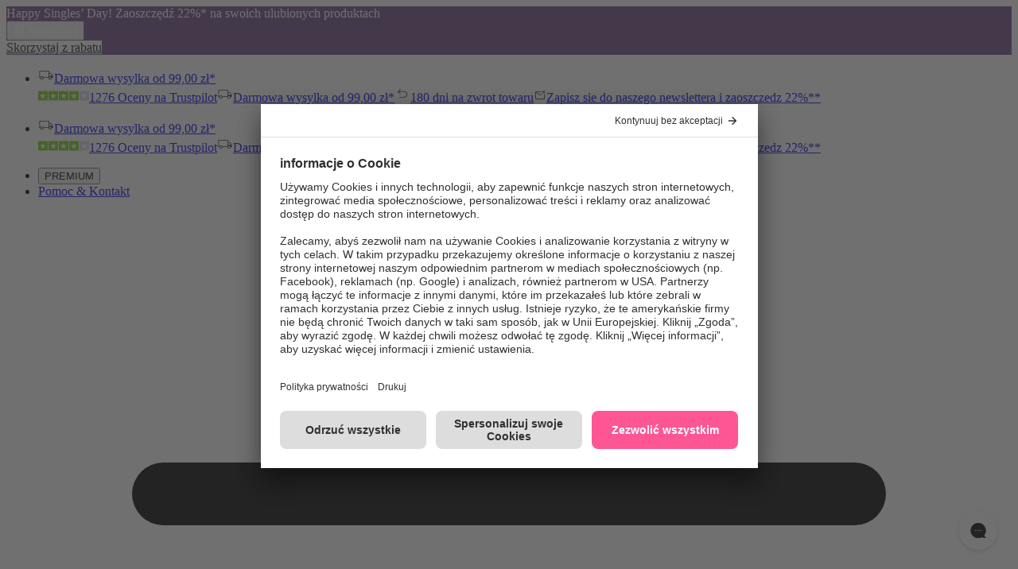

--- FILE ---
content_type: image/svg+xml
request_url: https://www.gstatic.com/instantbuy/svg/dark/order/pl.svg
body_size: 2219
content:
<svg width="272" height="38" fill="none" xmlns="http://www.w3.org/2000/svg"><path d="M1.857 30v-3.136l10.5-14H2.305V9.952h13.608v3.136l-10.416 14h10.528V30H1.857zm22.023.448c-1.027 0-1.941-.196-2.744-.588a4.613 4.613 0 01-1.876-1.708c-.448-.728-.672-1.559-.672-2.492 0-1.008.261-1.867.784-2.576.541-.728 1.26-1.279 2.156-1.652.896-.373 1.885-.56 2.968-.56.896 0 1.68.084 2.352.252.69.168 1.213.345 1.568.532V20.9c0-.933-.336-1.68-1.008-2.24-.672-.56-1.54-.84-2.604-.84a4.47 4.47 0 00-2.072.504 4.012 4.012 0 00-1.568 1.316l-2.072-1.596c.616-.859 1.428-1.53 2.436-2.016 1.027-.504 2.147-.756 3.36-.756 2.072 0 3.668.513 4.788 1.54 1.12 1.008 1.68 2.427 1.68 4.256V30h-2.94v-1.764h-.168c-.373.579-.933 1.092-1.68 1.54-.747.448-1.643.672-2.688.672zm.532-2.464c.784 0 1.475-.187 2.072-.56a4.021 4.021 0 001.4-1.456 3.918 3.918 0 00.532-1.988 6.225 6.225 0 00-1.512-.588 6.597 6.597 0 00-1.848-.252c-1.232 0-2.11.252-2.632.756a2.35 2.35 0 00-.784 1.792c0 .672.252 1.223.756 1.652.504.43 1.176.644 2.016.644zM34.985 30V15.72h2.856v1.96h.168c.41-.69 1.008-1.26 1.792-1.708a4.995 4.995 0 012.604-.7c1.064 0 1.97.252 2.716.756.747.504 1.279 1.139 1.596 1.904.467-.747 1.101-1.372 1.904-1.876.803-.523 1.783-.784 2.94-.784 1.68 0 2.93.513 3.752 1.54.821 1.008 1.232 2.352 1.232 4.032V30H53.55v-8.652c0-1.139-.252-1.97-.756-2.492-.485-.541-1.167-.812-2.044-.812-.69 0-1.297.196-1.82.588-.523.373-.933.887-1.232 1.54-.28.653-.42 1.381-.42 2.184V30h-2.996v-8.652c0-1.139-.252-1.97-.756-2.492-.504-.541-1.213-.812-2.128-.812-.672 0-1.26.196-1.764.588-.504.392-.905.915-1.204 1.568-.28.653-.42 1.381-.42 2.184V30h-3.024zm31.985.448c-1.475 0-2.772-.336-3.892-1.008a7.208 7.208 0 01-2.632-2.716c-.635-1.139-.952-2.427-.952-3.864 0-1.419.317-2.697.952-3.836a7.152 7.152 0 012.632-2.744c1.12-.672 2.417-1.008 3.892-1.008 1.456 0 2.744.336 3.864 1.008a7.15 7.15 0 012.632 2.744c.635 1.139.952 2.417.952 3.836 0 1.437-.317 2.725-.952 3.864a7.207 7.207 0 01-2.632 2.716c-1.12.672-2.408 1.008-3.864 1.008zm0-2.772c.784 0 1.512-.187 2.184-.56a4.451 4.451 0 001.624-1.652c.43-.728.644-1.596.644-2.604s-.215-1.867-.644-2.576c-.41-.728-.952-1.279-1.624-1.652a4.26 4.26 0 00-2.184-.588 4.41 4.41 0 00-2.212.588c-.672.373-1.223.924-1.652 1.652-.41.71-.616 1.568-.616 2.576s.205 1.876.616 2.604c.43.71.98 1.26 1.652 1.652.69.373 1.428.56 2.212.56zm-1.232-14.7l1.316-3.584h3.416l-2.24 3.584h-2.492zM80.226 30l-4.564-14.28h3.276l2.94 10.276h.112l3.22-10.276h3.108l3.22 10.276h.112l2.94-10.276h3.22L93.218 30h-3.164L86.75 19.668h-.112L83.362 30h-3.136zm26.642 6.048V15.72h2.828v1.932h.168c.373-.616.952-1.167 1.736-1.652.803-.485 1.755-.728 2.856-.728 1.307 0 2.473.327 3.5.98 1.027.653 1.839 1.55 2.436 2.688.616 1.139.924 2.445.924 3.92s-.308 2.79-.924 3.948c-.597 1.139-1.409 2.035-2.436 2.688-1.027.635-2.193.952-3.5.952-1.101 0-2.053-.233-2.856-.7-.784-.485-1.363-1.036-1.736-1.652h-.168l.168 1.988v5.964h-2.996zm7.14-8.372a4.01 4.01 0 002.1-.588c.653-.392 1.185-.943 1.596-1.652.411-.728.616-1.587.616-2.576 0-.99-.205-1.839-.616-2.548-.411-.728-.943-1.288-1.596-1.68a4.01 4.01 0 00-2.1-.588 4.01 4.01 0 00-2.1.588c-.653.392-1.185.952-1.596 1.68-.411.71-.616 1.559-.616 2.548 0 .99.205 1.848.616 2.576.411.71.943 1.26 1.596 1.652a4.01 4.01 0 002.1.588zM124.259 30V15.72h2.856v2.1h.168c.317-.728.858-1.325 1.624-1.792a4.705 4.705 0 012.52-.728c.392 0 .718.028.98.084.28.056.532.121.756.196v3.136a7.52 7.52 0 00-1.092-.364 4.387 4.387 0 00-1.12-.14c-.71 0-1.344.196-1.904.588-.542.373-.971.887-1.288 1.54a4.62 4.62 0 00-.476 2.1V30h-3.024zm10.536 0v-2.52l7.952-9.128h-7.7V15.72h11.396v2.52l-7.924 9.128h8.148V30h-11.872zm21.252.448c-1.4 0-2.651-.327-3.752-.98a7.054 7.054 0 01-2.604-2.688c-.616-1.139-.924-2.436-.924-3.892 0-1.363.298-2.623.896-3.78a7.149 7.149 0 012.492-2.772c1.082-.71 2.324-1.064 3.724-1.064 1.474 0 2.725.317 3.752.952a6.175 6.175 0 012.38 2.604c.541 1.101.812 2.343.812 3.724 0 .205-.01.392-.028.56 0 .168-.01.299-.028.392h-11.032c.149 1.419.644 2.483 1.484 3.192.858.71 1.829 1.064 2.912 1.064.97 0 1.773-.215 2.408-.644a5.121 5.121 0 001.512-1.652l2.492 1.204a7.727 7.727 0 01-2.52 2.744c-1.064.69-2.39 1.036-3.976 1.036zm-.14-12.6c-1.008 0-1.867.308-2.576.924-.71.616-1.186 1.437-1.428 2.464h7.924c-.038-.485-.196-.99-.476-1.512-.28-.523-.71-.961-1.288-1.316-.56-.373-1.279-.56-2.156-.56zM165.063 30v-2.52l7.952-9.128h-7.7V15.72h11.396v2.52l-7.924 9.128h8.148V30h-11.872z" fill="#fff"/><g fill-rule="evenodd" clip-rule="evenodd"><path d="M228.529 9.347v8.166h5.036c1.2 0 2.192-.403 2.976-1.21.806-.804 1.209-1.764 1.209-2.874 0-1.088-.403-2.037-1.209-2.843-.784-.827-1.776-1.241-2.976-1.241h-5.036v.002zm0 11.04v9.473h-3.008V6.472h7.978c2.028 0 3.749.676 5.167 2.025 1.439 1.35 2.158 2.994 2.158 4.932 0 1.982-.719 3.638-2.158 4.965-1.396 1.329-3.119 1.991-5.167 1.991h-4.97v.002zm15.335 4.573c0 .784.333 1.438.998 1.96.665.523 1.444.784 2.338.784 1.265 0 2.391-.469 3.384-1.404.992-.937 1.487-2.036 1.487-3.298-.938-.74-2.246-1.11-3.924-1.11-1.222 0-2.24.295-3.057.883-.817.587-1.226 1.314-1.226 2.185m3.892-11.628c2.224 0 3.979.593 5.266 1.78 1.286 1.187 1.928 2.815 1.928 4.883v9.865h-2.877v-2.221h-.131c-1.243 1.829-2.9 2.744-4.97 2.744-1.766 0-3.244-.523-4.431-1.568-1.188-1.046-1.782-2.352-1.782-3.92 0-1.656.626-2.972 1.879-3.952 1.254-.98 2.927-1.47 5.02-1.47 1.786 0 3.258.326 4.413.98v-.687c0-1.046-.415-1.932-1.242-2.662a4.264 4.264 0 00-2.91-1.094c-1.68 0-3.008.708-3.989 2.124l-2.65-1.666c1.461-2.091 3.619-3.136 6.476-3.136m23.707.522l-10.039 23.061h-3.106l3.728-8.069-6.606-14.992h3.27l4.774 11.498h.066l4.643-11.498h3.27z" fill="#fff"/><path d="M216.373 18.345c0-.946-.08-1.859-.232-2.732h-12.687v5.175h7.266a6.22 6.22 0 01-2.687 4.084v3.362h4.337c2.54-2.34 4.003-5.8 4.003-9.889" fill="#4285F4"/><path d="M203.454 31.478c3.63 0 6.687-1.19 8.916-3.244l-4.337-3.362c-1.207.812-2.761 1.287-4.579 1.287-3.51 0-6.488-2.363-7.553-5.548h-4.468v3.463c2.214 4.39 6.764 7.404 12.021 7.404" fill="#34A853"/><path d="M195.901 20.611a8.062 8.062 0 010-5.144v-3.463h-4.468A13.363 13.363 0 00190 18.04c0 2.17.518 4.22 1.433 6.035l4.468-3.463z" fill="#FABB05"/><path d="M203.454 9.92c1.982 0 3.759.68 5.161 2.015v.002l3.84-3.835c-2.332-2.17-5.373-3.502-9.001-3.502-5.257 0-9.807 3.014-12.021 7.405l4.468 3.462c1.065-3.184 4.043-5.547 7.553-5.547" fill="#E94235"/></g></svg>

--- FILE ---
content_type: application/x-javascript;charset=utf-8
request_url: https://adtd.parfumdreams.pl/id?d_visid_ver=5.2.0&d_fieldgroup=A&mcorgid=CE025F3E56F292177F000101%40AdobeOrg&mid=11626580363125241943141621382246503014&ts=1762704416974
body_size: -38
content:
{"mid":"11626580363125241943141621382246503014"}

--- FILE ---
content_type: text/javascript
request_url: https://cdn.melibo.de/74a97696-6492-4940-92cd-c0e8b683f652/integration.js
body_size: 287
content:
const key = "74a97696-6492-4940-92cd-c0e8b683f652";
const widgetUrl = "https://cdn.melibo.de/74a97696-6492-4940-92cd-c0e8b683f652/bundle.js";
const jsonUrl = "https://cdn.melibo.de/74a97696-6492-4940-92cd-c0e8b683f652/config.json";
let openWidgetWhitelist = null;
let blackList = null;

fetch(jsonUrl)
	.then((response) => response.json())
	.then((data) => {
		console.log(data);
		openWidgetWhitelist = data.openWidgetWhitelist;
		blackList = data.blackList;
		if (blackList && !blackList.includes(window.location.href)) {
			const m_script = document.createElement("script");
			m_script.src = widgetUrl;
			m_script.onload = () => {
				mScriptLoaded();
			};
			document.head.appendChild(m_script);
		}
	})
	.catch((error) => {
		console.error("Error loading JSON file:", error);
	});

function mScriptLoaded() {
	const widget = document.createElement("melibo-webchat");
	widget.setAttribute("api-key", key);
	document.body.appendChild(widget);
	setTimeout(() => {
		if (openWidgetWhitelist.includes(window.location.href)) {
			window.melibo.openWidget();
		}
	}, 1000); // Delay of 1 second
}


--- FILE ---
content_type: image/svg+xml
request_url: https://www.parfumdreams.pl/assets/Sort-902646dc.svg
body_size: 368
content:
<svg width="24" height="25" viewBox="0 0 24 25" fill="none" xmlns="http://www.w3.org/2000/svg">
<g id="sort">
<path id="Vector" d="M12.3235 17.4486C12.2265 17.4486 12.1484 17.4012 12.0893 17.3064C12.0298 17.2116 12 17.1011 12 16.9747C12 16.8325 12.0298 16.7181 12.0893 16.6315C12.1484 16.5443 12.2265 16.5007 12.3235 16.5007H15.6765C15.7735 16.5007 15.8518 16.5443 15.9114 16.6315C15.9705 16.7181 16 16.8325 16 16.9747C16 17.1011 15.9705 17.2116 15.9114 17.3064C15.8518 17.4012 15.7735 17.4486 15.6765 17.4486H12.3235ZM12.3235 12.9225C12.2265 12.9225 12.1484 12.8751 12.0893 12.7804C12.0298 12.6856 12 12.575 12 12.4486C12 12.3064 12.0298 12.1917 12.0893 12.1045C12.1484 12.018 12.2265 11.9747 12.3235 11.9747H18.6765C18.7735 11.9747 18.8518 12.0221 18.9114 12.1169C18.9705 12.2116 19 12.3222 19 12.4486C19 12.5908 18.9705 12.7055 18.9114 12.7927C18.8518 12.8793 18.7735 12.9225 18.6765 12.9225H12.3235ZM12.3235 8.39648C12.2265 8.39648 12.1484 8.35287 12.0893 8.26567C12.0298 8.1791 12 8.06472 12 7.92254C12 7.79616 12.0298 7.68558 12.0893 7.59079C12.1484 7.496 12.2265 7.44861 12.3235 7.44861H21.6765C21.7735 7.44861 21.8518 7.496 21.9114 7.59079C21.9705 7.68558 22 7.79616 22 7.92254C22 8.06472 21.9705 8.1791 21.9114 8.26567C21.8518 8.35287 21.7735 8.39648 21.6765 8.39648H12.3235Z" fill="#1D1D1F"/>
<path id="Vector_2" d="M9 14.6831L5.5 17.4486L2 14.6831M5.44181 17.1324L5.5 7.44861" stroke="#1D1D1F" stroke-linecap="round"/>
</g>
</svg>


--- FILE ---
content_type: image/svg+xml
request_url: https://www.parfumdreams.pl/images/infoIcon.svg
body_size: 556
content:
<svg width="18" height="18" viewBox="0 0 18 18" fill="none" xmlns="http://www.w3.org/2000/svg">
    <path d="M9.00068 13.5C9.14254 13.5 9.26123 13.4521 9.35673 13.3562C9.45224 13.2604 9.5 13.1417 9.5 13V8.5C9.5 8.35833 9.45202 8.23958 9.35605 8.14375C9.2601 8.04792 9.14119 8 8.99932 8C8.85746 8 8.73878 8.04792 8.64328 8.14375C8.54776 8.23958 8.5 8.35833 8.5 8.5V13C8.5 13.1417 8.54798 13.2604 8.64395 13.3562C8.7399 13.4521 8.85881 13.5 9.00068 13.5ZM9 6.57693C9.17437 6.57693 9.32053 6.51795 9.43848 6.4C9.55641 6.28205 9.61537 6.13589 9.61537 5.96152C9.61537 5.78718 9.55641 5.64102 9.43848 5.52307C9.32053 5.40512 9.17437 5.34615 9 5.34615C8.82563 5.34615 8.67948 5.40512 8.56153 5.52307C8.44359 5.64102 8.38463 5.78718 8.38463 5.96152C8.38463 6.13589 8.44359 6.28205 8.56153 6.4C8.67948 6.51795 8.82563 6.57693 9 6.57693ZM9.00335 18C7.7588 18 6.58872 17.7638 5.4931 17.2915C4.39748 16.8192 3.44444 16.1782 2.63397 15.3685C1.82352 14.5588 1.18192 13.6066 0.70915 12.512C0.236383 11.4174 0 10.2479 0 9.00335C0 7.7588 0.236158 6.58872 0.708475 5.4931C1.18081 4.39748 1.82183 3.44444 2.63153 2.63398C3.44123 1.82353 4.39337 1.18192 5.48795 0.709151C6.58255 0.236384 7.75212 0 8.99665 0C10.2412 0 11.4113 0.236158 12.5069 0.708475C13.6025 1.18081 14.5556 1.82182 15.366 2.63152C16.1765 3.44122 16.8181 4.39337 17.2908 5.48795C17.7636 6.58255 18 7.75212 18 8.99665C18 10.2412 17.7638 11.4113 17.2915 12.5069C16.8192 13.6025 16.1782 14.5556 15.3685 15.366C14.5588 16.1765 13.6066 16.8181 12.512 17.2909C11.4174 17.7636 10.2479 18 9.00335 18ZM9 17C11.2333 17 13.125 16.225 14.675 14.675C16.225 13.125 17 11.2333 17 9C17 6.76667 16.225 4.875 14.675 3.325C13.125 1.775 11.2333 1 9 1C6.76667 1 4.875 1.775 3.325 3.325C1.775 4.875 1 6.76667 1 9C1 11.2333 1.775 13.125 3.325 14.675C4.875 16.225 6.76667 17 9 17Z" fill="#1D1D1F"/>
</svg>

--- FILE ---
content_type: image/svg+xml
request_url: https://www.parfumdreams.pl/images/premium.svg
body_size: 5358
content:
<svg width="68" height="16" viewBox="0 0 68 16" fill="none" xmlns="http://www.w3.org/2000/svg">
<path id="Premium" fill-rule="evenodd" clip-rule="evenodd" d="M6.33067 14.9705C7.52944 15.6458 8.88215 16.0004 10.258 16C11.3086 16 12.3489 15.7931 13.3195 15.391C14.2901 14.989 15.172 14.3997 15.9149 13.6569C16.6577 12.914 17.247 12.0321 17.649 11.0615C18.0511 10.0909 18.258 9.05061 18.258 8.00004C18.258 6.94947 18.0511 5.90919 17.649 4.93859C17.247 3.96799 16.6577 3.08608 15.9149 2.34321C15.172 1.60035 14.2901 1.01108 13.3195 0.609041C12.3489 0.207006 11.3086 8.00638e-05 10.258 8.0086e-05C9.17721 -0.00477846 8.10682 0.211476 7.11266 0.635548C6.11849 1.05962 5.22157 1.68255 4.47704 2.46604C4.4374 2.50749 4.40631 2.55634 4.38556 2.6098C4.3648 2.66327 4.35477 2.7203 4.35606 2.77763C4.35734 2.83497 4.3699 2.8915 4.39303 2.94398C4.41616 2.99646 4.44939 3.04388 4.49085 3.08351C4.5323 3.12315 4.58115 3.15424 4.63461 3.17499C4.68808 3.19575 4.74511 3.20577 4.80244 3.20449C4.85978 3.20321 4.9163 3.19065 4.96879 3.16752C5.02127 3.14439 5.06868 3.11115 5.10832 3.0697C6.13831 1.99363 7.47953 1.26726 8.94357 0.992657C10.4076 0.718049 11.9209 0.908996 13.2708 1.53867C14.6208 2.16835 15.7395 3.20511 16.4699 4.50332C17.2003 5.80152 17.5056 7.29593 17.343 8.7766C17.1804 10.2573 16.5581 11.6498 15.5633 12.7585C14.5686 13.8673 13.2515 14.6365 11.7971 14.9583C10.3427 15.28 8.82402 15.1379 7.45447 14.5521C6.08492 13.9664 4.9333 12.9662 4.16139 11.6923C4.10133 11.5933 4.0044 11.5222 3.89193 11.4947C3.77946 11.4672 3.66066 11.4854 3.56167 11.5455C3.46268 11.6056 3.3916 11.7025 3.36408 11.815C3.33655 11.9274 3.35483 12.0462 3.4149 12.1452C4.12761 13.3221 5.1319 14.2952 6.33067 14.9705ZM47.6245 10.354V4.28262C47.6275 4.23556 47.6206 4.18839 47.6042 4.1442C47.5877 4.10001 47.5621 4.05979 47.529 4.02618C47.4959 3.99258 47.4561 3.96635 47.4122 3.94921C47.3683 3.93207 47.3212 3.92441 47.2741 3.92674C47.203 3.92605 47.1332 3.94605 47.0732 3.98429C47.0133 4.02254 46.9657 4.07738 46.9364 4.14216L44.8942 7.993L42.852 4.14216C42.8217 4.07626 42.7727 4.02071 42.7111 3.98241C42.6495 3.94411 42.578 3.92475 42.5055 3.92674C42.4581 3.92425 42.4107 3.93174 42.3663 3.94873C42.322 3.96573 42.2817 3.99184 42.2481 4.02539C42.2145 4.05893 42.1883 4.09916 42.1712 4.14347C42.1541 4.18778 42.1465 4.23519 42.1489 4.28262V10.354C42.153 10.4382 42.1893 10.5175 42.2504 10.5757C42.3114 10.6338 42.3925 10.6662 42.4767 10.6662C42.561 10.6662 42.6421 10.6338 42.7031 10.5757C42.7641 10.5175 42.8005 10.4382 42.8046 10.354V5.33213L44.5754 8.73318C44.6055 8.78982 44.6513 8.83663 44.7072 8.86809C44.7632 8.89956 44.8269 8.91435 44.891 8.91073C44.9541 8.9138 45.0168 8.89871 45.0717 8.86724C45.1265 8.83577 45.1711 8.78925 45.2003 8.73318L46.9806 5.33213V10.354C46.979 10.3964 46.986 10.4388 47.0011 10.4784C47.0163 10.5181 47.0393 10.5543 47.0687 10.5849C47.0982 10.6155 47.1335 10.6398 47.1726 10.6564C47.2117 10.673 47.2537 10.6815 47.2962 10.6815C47.3393 10.6818 47.3821 10.6735 47.422 10.6572C47.4619 10.6409 47.4982 10.6168 47.5287 10.5863C47.5593 10.5559 47.5835 10.5196 47.5999 10.4798C47.6163 10.4399 47.6247 10.3971 47.6245 10.354ZM39.1 4.02425C39.1771 4.03291 39.2483 4.06969 39.3 4.12755C39.3518 4.18541 39.3804 4.26031 39.3804 4.33792C39.3804 4.41553 39.3518 4.49042 39.3 4.54829C39.2483 4.60615 39.1771 4.64293 39.1 4.65159H36.544V6.86503H38.98C39.0214 6.86318 39.0628 6.86986 39.1015 6.88467C39.1402 6.89948 39.1755 6.92209 39.2051 6.9511C39.2347 6.98011 39.258 7.01491 39.2736 7.05331C39.2892 7.09172 39.2967 7.13292 39.2957 7.17436C39.2964 7.21602 39.2888 7.2574 39.2732 7.29603C39.2576 7.33467 39.2343 7.36976 39.2049 7.39922C39.1754 7.42868 39.1403 7.45191 39.1017 7.4675C39.0631 7.4831 39.0217 7.49075 38.98 7.49H36.544V9.95359H39.167C39.2442 9.96226 39.3154 9.99903 39.3671 10.0569C39.4188 10.1148 39.4474 10.1896 39.4474 10.2673C39.4474 10.3449 39.4188 10.4198 39.3671 10.4776C39.3154 10.5355 39.2442 10.5723 39.167 10.5809H36.2986C36.2449 10.5824 36.1915 10.5731 36.1415 10.5535C36.0914 10.5339 36.0459 10.5045 36.0074 10.467C35.969 10.4294 35.9385 10.3845 35.9178 10.335C35.8971 10.2854 35.8865 10.2322 35.8867 10.1785V4.41801C35.8865 4.36426 35.8971 4.31101 35.9178 4.26141C35.9385 4.21182 35.969 4.16689 36.0074 4.12928C36.0458 4.09168 36.0914 4.06217 36.1414 4.0425C36.1914 4.02283 36.2449 4.01341 36.2986 4.01478L39.1 4.02425ZM26.5992 5.94516C26.5992 4.86803 25.9063 4.02447 24.6224 4.02447L23.1334 4.02053C23.0253 4.01947 22.9211 4.06132 22.8438 4.13689C22.7664 4.21247 22.7222 4.31562 22.7207 4.42376V10.3578C22.7248 10.442 22.7612 10.5214 22.8222 10.5795C22.8833 10.6376 22.9643 10.67 23.0486 10.67C23.1329 10.67 23.2139 10.6376 23.2749 10.5795C23.336 10.5214 23.3723 10.442 23.3764 10.3578V7.80903H24.6974C25.8969 7.80903 26.5992 7.09725 26.5992 5.94516ZM23.3764 7.21009V4.63366L24.6224 4.63603C25.4289 4.63603 25.9529 5.15842 25.9529 5.94752C25.9529 6.69481 25.5031 7.21009 24.6224 7.21009H23.3764ZM33.1417 5.87966C33.1417 4.81358 32.4654 4.02447 31.2478 4.02447L29.5623 4.02053C29.4542 4.01947 29.3502 4.06134 29.2729 4.13694C29.1957 4.21254 29.1516 4.3157 29.1504 4.42376V10.3539C29.1545 10.4381 29.1909 10.5174 29.2519 10.5755C29.3129 10.6337 29.394 10.6661 29.4783 10.6661C29.5625 10.6661 29.6436 10.6337 29.7046 10.5755C29.7657 10.5174 29.802 10.4381 29.8061 10.3539V7.68356H30.9582L32.6256 10.5409C32.6545 10.5841 32.6935 10.6196 32.7394 10.6441C32.7852 10.6686 32.8364 10.6814 32.8884 10.6814C32.9749 10.6803 33.0576 10.6455 33.1188 10.5843C33.18 10.5231 33.2148 10.4404 33.2159 10.3539C33.2146 10.283 33.1917 10.2142 33.1504 10.1566L31.6803 7.60307C32.5704 7.47208 33.1417 6.84395 33.1417 5.87966ZM29.8053 7.07989V4.63366L31.2478 4.63524C32.0346 4.63524 32.4938 5.15053 32.4938 5.89071C32.4938 6.65851 31.988 7.07989 31.2478 7.07989H29.8053ZM51.3081 4.24577V10.3637C51.304 10.4479 51.2676 10.5273 51.2066 10.5854C51.1455 10.6435 51.0645 10.6759 50.9802 10.6759C50.8959 10.6759 50.8149 10.6435 50.7539 10.5854C50.6928 10.5273 50.6565 10.4479 50.6523 10.3637V4.24577C50.6565 4.1616 50.6928 4.08224 50.7539 4.02412C50.8149 3.96601 50.8959 3.93359 50.9802 3.93359C51.0645 3.93359 51.1455 3.96601 51.2066 4.02412C51.2676 4.08224 51.304 4.1616 51.3081 4.24577ZM58.5966 8.51628V4.25511C58.5971 4.21245 58.5892 4.17011 58.5734 4.13051C58.5575 4.09091 58.534 4.05483 58.5041 4.02434C58.4743 3.99384 58.4387 3.96953 58.3995 3.9528C58.3603 3.93607 58.3181 3.92725 58.2754 3.92684C58.2321 3.92586 58.189 3.93369 58.1488 3.94986C58.1086 3.96602 58.072 3.99018 58.0414 4.02087C58.0108 4.05156 57.9867 4.08814 57.9707 4.1284C57.9546 4.16866 57.9469 4.21177 57.948 4.25511V8.54548C57.948 9.49162 57.3751 10.0724 56.4108 10.0724C55.4465 10.0724 54.8744 9.4924 54.8744 8.54548V4.25511C54.8761 4.21261 54.8692 4.1702 54.8541 4.13043C54.839 4.09067 54.816 4.05437 54.7865 4.0237C54.757 3.99304 54.7217 3.96866 54.6825 3.95201C54.6434 3.93537 54.6013 3.9268 54.5587 3.92684C54.5155 3.92652 54.4727 3.9348 54.4327 3.95119C54.3928 3.96757 54.3565 3.99174 54.3259 4.02228C54.2954 4.05283 54.2712 4.08914 54.2548 4.12911C54.2384 4.16908 54.2302 4.21191 54.2305 4.25511V8.51628C54.2305 9.85539 54.9927 10.68 56.4131 10.68C57.8004 10.68 58.5966 9.86486 58.5966 8.51628ZM67.0018 4.28258V10.354C67.002 10.397 66.9937 10.4397 66.9773 10.4795C66.9609 10.5194 66.9368 10.5555 66.9063 10.586C66.8759 10.6164 66.8397 10.6406 66.7999 10.6569C66.7601 10.6733 66.7174 10.6817 66.6743 10.6814C66.6319 10.6815 66.5898 10.6729 66.5507 10.6563C66.5116 10.6397 66.4763 10.6154 66.4468 10.5848C66.4174 10.5543 66.3944 10.5181 66.3792 10.4784C66.3641 10.4387 66.3571 10.3964 66.3587 10.354V5.33209L64.5785 8.73314C64.5495 8.78921 64.505 8.83576 64.4503 8.86724C64.3956 8.89872 64.333 8.9138 64.2699 8.91069C64.2058 8.91441 64.142 8.89966 64.0861 8.86818C64.0301 8.83671 63.9844 8.78984 63.9543 8.73314L62.1835 5.33209V10.354C62.1794 10.4381 62.143 10.5175 62.082 10.5756C62.021 10.6337 61.9399 10.6661 61.8556 10.6661C61.7714 10.6661 61.6903 10.6337 61.6293 10.5756C61.5682 10.5175 61.5319 10.4381 61.5278 10.354V4.28258C61.5254 4.23522 61.533 4.18788 61.55 4.14363C61.5671 4.09938 61.5932 4.05919 61.6267 4.02565C61.6603 3.99212 61.7004 3.96599 61.7447 3.94894C61.789 3.9319 61.8363 3.92432 61.8837 3.9267C61.9562 3.92461 62.0277 3.94392 62.0893 3.98223C62.1509 4.02055 62.1999 4.07616 62.2301 4.14212L64.2731 7.99296L66.3153 4.14212C66.3444 4.07735 66.3918 4.02247 66.4517 3.98421C66.5115 3.94595 66.5812 3.92596 66.6522 3.9267C66.6993 3.92449 66.7462 3.93223 66.7901 3.94942C66.8339 3.96661 66.8736 3.99286 66.9066 4.02645C66.9396 4.06004 66.9651 4.10022 66.9815 4.14435C66.9979 4.18849 67.0048 4.23559 67.0018 4.28258ZM3.33677 10.228C3.63067 10.4763 4.00307 10.6125 4.38786 10.6123V10.6099C4.65531 10.6099 4.91867 10.5442 5.15481 10.4186C5.39095 10.2931 5.59263 10.1114 5.74216 9.88966C5.89168 9.6679 5.98447 9.41283 6.01236 9.14683C6.04026 8.88084 6.00241 8.61206 5.90215 8.36411C6.2033 8.17652 6.43518 7.89598 6.56274 7.5649C6.69029 7.23383 6.70659 6.87022 6.60915 6.52907C6.51172 6.18791 6.30585 5.88776 6.02269 5.67399C5.73952 5.46021 5.39445 5.34445 5.03966 5.3442C5.02082 5.3442 5.0014 5.34518 4.98188 5.34616L4.98186 5.34616H4.98186H4.98185C4.96212 5.34715 4.9423 5.34815 4.92287 5.34815C4.83585 4.99307 4.63223 4.67746 4.3446 4.45181C4.05697 4.22616 3.70195 4.10352 3.33637 4.10352C2.97079 4.10352 2.61578 4.22616 2.32815 4.45181C2.04051 4.67746 1.83689 4.99307 1.74987 5.34815C1.71122 5.3442 1.67177 5.3442 1.63232 5.3442H1.6323C1.2775 5.34445 0.932431 5.46021 0.649266 5.67399C0.366101 5.88776 0.160238 6.18791 0.0628027 6.52907C-0.0346322 6.87022 -0.0183404 7.23383 0.109215 7.5649C0.236771 7.89598 0.468654 8.17652 0.769803 8.36411C0.63201 8.70245 0.611613 9.07721 0.711871 9.4285C0.81213 9.7798 1.02726 10.0873 1.32287 10.302C1.61848 10.5166 1.97752 10.626 2.34259 10.6126C2.70767 10.5992 3.0577 10.4637 3.33677 10.228ZM3.72027 9.34102L3.33677 8.63477L2.95405 9.34102C2.87336 9.48949 2.74554 9.60687 2.59074 9.67464C2.43594 9.74241 2.26299 9.7567 2.09917 9.71527C1.93534 9.67384 1.78998 9.57904 1.68601 9.44584C1.58204 9.31263 1.52538 9.14859 1.52498 8.97961C1.52404 8.78482 1.59872 8.59727 1.7333 8.45644L2.2912 7.87092L1.49499 7.72651C1.38838 7.70688 1.28719 7.66469 1.19821 7.60276C1.10923 7.54083 1.03452 7.4606 0.979073 7.36745C0.923628 7.27429 0.888735 7.17036 0.876732 7.06262C0.864729 6.95487 0.875894 6.84581 0.909477 6.74274C0.94306 6.63967 0.998286 6.54496 1.07145 6.46497C1.14462 6.38498 1.23404 6.32155 1.33372 6.27893C1.4334 6.23632 1.54104 6.2155 1.64942 6.21788C1.7578 6.22025 1.86442 6.24576 1.96214 6.29271L2.69838 6.64465L2.58554 5.83897C2.58073 5.80578 2.57836 5.77229 2.57843 5.73875C2.57843 5.537 2.65858 5.34352 2.80124 5.20086C2.9439 5.0582 3.13738 4.97805 3.33913 4.97805C3.54088 4.97805 3.73437 5.0582 3.87703 5.20086C4.01969 5.34352 4.09983 5.537 4.09983 5.73875C4.09991 5.77229 4.09753 5.80578 4.09273 5.83897L3.97515 6.64465L4.70902 6.29271C4.8067 6.24587 4.91326 6.22043 5.02156 6.21811C5.12987 6.21578 5.23742 6.23661 5.33703 6.2792C5.43663 6.3218 5.52599 6.38518 5.59912 6.4651C5.67225 6.54502 5.72747 6.63963 5.76108 6.74262C5.79468 6.8456 5.80591 6.95457 5.794 7.06225C5.7821 7.16992 5.74733 7.27381 5.69203 7.36696C5.63673 7.46011 5.56217 7.54037 5.47334 7.60238C5.38451 7.66439 5.28347 7.70671 5.17696 7.72651L4.38786 7.87092L4.94023 8.45644C5.01455 8.53498 5.07126 8.62849 5.10655 8.7307C5.14184 8.83292 5.15492 8.94149 5.14489 9.04916C5.13487 9.15683 5.10198 9.26113 5.04843 9.35507C4.99487 9.44901 4.92188 9.53045 4.83434 9.59393C4.74679 9.6574 4.64671 9.70147 4.54077 9.72317C4.43483 9.74487 4.32548 9.74372 4.22003 9.71978C4.11457 9.69584 4.01544 9.64967 3.92926 9.58435C3.84308 9.51904 3.77183 9.43608 3.72027 9.34102ZM8.33789 4.89667C8.33951 4.77224 8.37969 4.65137 8.45291 4.55074C8.52612 4.45011 8.62875 4.37467 8.74665 4.33483C9.36664 4.11934 10.0189 4.01126 10.6752 4.01524C12.0672 4.01524 12.9999 4.96217 12.9999 6.35258V8.33244C12.9999 9.72522 12.0672 10.6706 10.6752 10.6706C10.1611 10.6679 9.65581 10.536 9.20591 10.2871V12.9566C9.20591 13.0136 9.19468 13.07 9.17287 13.1227C9.15106 13.1753 9.11909 13.2232 9.07879 13.2635C9.03849 13.3038 8.99064 13.3358 8.93799 13.3576C8.88533 13.3794 8.82889 13.3906 8.7719 13.3906C8.7149 13.3906 8.65847 13.3794 8.60581 13.3576C8.55316 13.3358 8.50531 13.3038 8.46501 13.2635C8.42471 13.2232 8.39274 13.1753 8.37093 13.1227C8.34912 13.07 8.33789 13.0136 8.33789 12.9566V4.89667ZM12.1311 6.28866C12.1311 5.36935 11.5787 4.82013 10.6752 4.82013C10.1775 4.82055 9.6825 4.89365 9.20591 5.03713V9.35434C9.60046 9.72522 10.126 9.86568 10.6752 9.86568C11.5819 9.86568 12.1311 9.3133 12.1311 8.39715V6.28866Z" fill="black"/>
</svg>


--- FILE ---
content_type: image/svg+xml
request_url: https://www.parfumdreams.pl/images/socialMedia/youtube.svg
body_size: 318
content:
<svg width="32" height="32" viewBox="0 0 32 32" fill="none" xmlns="http://www.w3.org/2000/svg">
    <path d="M16.3253 5.33301C17.0374 5.33693 18.8191 5.35415 20.7122 5.42998L21.3834 5.45925C23.2894 5.54949 25.1938 5.70365 26.1383 5.96701C27.3982 6.32094 28.3885 7.35367 28.7231 8.66277C29.2561 10.7416 29.3227 14.7989 29.331 15.7807L29.3322 15.9842V15.9985C29.3322 15.9985 29.3322 16.0034 29.3322 16.0129L29.331 16.2163C29.3227 17.1982 29.2561 21.2555 28.7231 23.3343C28.3838 24.6482 27.3935 25.681 26.1383 26.0301C25.1938 26.2934 23.2894 26.4475 21.3834 26.5378L20.7122 26.567C18.8191 26.6429 17.0374 26.6601 16.3253 26.6641L16.0127 26.6651H15.9989C15.9989 26.6651 15.9942 26.6651 15.985 26.6651L15.6727 26.6641C14.1655 26.6558 7.86371 26.5877 5.85943 26.0301C4.59955 25.6761 3.60931 24.6434 3.27457 23.3343C2.74168 21.2555 2.67507 17.1982 2.66675 16.2163V15.7807C2.67507 14.7989 2.74168 10.7416 3.27457 8.66277C3.61395 7.34882 4.60419 6.3161 5.85943 5.96701C7.86371 5.40931 14.1655 5.3413 15.6727 5.33301H16.3253ZM13.3322 11.3319V20.6651L21.3322 15.9985L13.3322 11.3319Z" fill="black"/>
</svg>


--- FILE ---
content_type: image/svg+xml
request_url: https://www.parfumdreams.pl/assets/Filter-87643256.svg
body_size: 643
content:
<svg width="24" height="24" viewBox="0 0 24 24" fill="none" xmlns="http://www.w3.org/2000/svg">
    <path d="M4 18.5C3.85 18.5 3.72933 18.45 3.638 18.35C3.546 18.25 3.5 18.1333 3.5 18C3.5 17.85 3.546 17.729 3.638 17.637C3.72933 17.5457 3.85 17.5 4 17.5H8C8.15 17.5 8.271 17.55 8.363 17.65C8.45433 17.75 8.5 17.8667 8.5 18C8.5 18.15 8.45433 18.271 8.363 18.363C8.271 18.4543 8.15 18.5 8 18.5H4ZM4 6.5C3.85 6.5 3.72933 6.45 3.638 6.35C3.546 6.25 3.5 6.13333 3.5 6C3.5 5.85 3.546 5.729 3.638 5.637C3.72933 5.54567 3.85 5.5 4 5.5H12C12.15 5.5 12.271 5.55 12.363 5.65C12.4543 5.75 12.5 5.86667 12.5 6C12.5 6.15 12.4543 6.27067 12.363 6.362C12.271 6.454 12.15 6.5 12 6.5H4ZM12 20.5C11.85 20.5 11.729 20.4543 11.637 20.363C11.5457 20.271 11.5 20.15 11.5 20V16C11.5 15.85 11.55 15.729 11.65 15.637C11.75 15.5457 11.8667 15.5 12 15.5C12.15 15.5 12.271 15.5457 12.363 15.637C12.4543 15.729 12.5 15.85 12.5 16V17.5H20C20.15 17.5 20.271 17.55 20.363 17.65C20.4543 17.75 20.5 17.8667 20.5 18C20.5 18.15 20.4543 18.271 20.363 18.363C20.271 18.4543 20.15 18.5 20 18.5H12.5V20C12.5 20.15 12.45 20.271 12.35 20.363C12.25 20.4543 12.1333 20.5 12 20.5ZM8 14.5C7.85 14.5 7.72933 14.4543 7.638 14.363C7.546 14.271 7.5 14.15 7.5 14V12.5H4C3.85 12.5 3.72933 12.45 3.638 12.35C3.546 12.25 3.5 12.1333 3.5 12C3.5 11.85 3.546 11.729 3.638 11.637C3.72933 11.5457 3.85 11.5 4 11.5H7.5V10C7.5 9.85 7.55 9.729 7.65 9.637C7.75 9.54567 7.86667 9.5 8 9.5C8.15 9.5 8.271 9.54567 8.363 9.637C8.45433 9.729 8.5 9.85 8.5 10V14C8.5 14.15 8.45 14.271 8.35 14.363C8.25 14.4543 8.13333 14.5 8 14.5ZM12 12.5C11.85 12.5 11.729 12.45 11.637 12.35C11.5457 12.25 11.5 12.1333 11.5 12C11.5 11.85 11.5457 11.729 11.637 11.637C11.729 11.5457 11.85 11.5 12 11.5H20C20.15 11.5 20.271 11.55 20.363 11.65C20.4543 11.75 20.5 11.8667 20.5 12C20.5 12.15 20.4543 12.271 20.363 12.363C20.271 12.4543 20.15 12.5 20 12.5H12ZM16 8.5C15.85 8.5 15.729 8.45433 15.637 8.363C15.5457 8.271 15.5 8.15 15.5 8V4C15.5 3.85 15.55 3.729 15.65 3.637C15.75 3.54567 15.8667 3.5 16 3.5C16.15 3.5 16.271 3.54567 16.363 3.637C16.4543 3.729 16.5 3.85 16.5 4V5.5H20C20.15 5.5 20.271 5.55 20.363 5.65C20.4543 5.75 20.5 5.86667 20.5 6C20.5 6.15 20.4543 6.27067 20.363 6.362C20.271 6.454 20.15 6.5 20 6.5H16.5V8C16.5 8.15 16.45 8.271 16.35 8.363C16.25 8.45433 16.1333 8.5 16 8.5Z" fill="#1D1D1F"/>
</svg>
